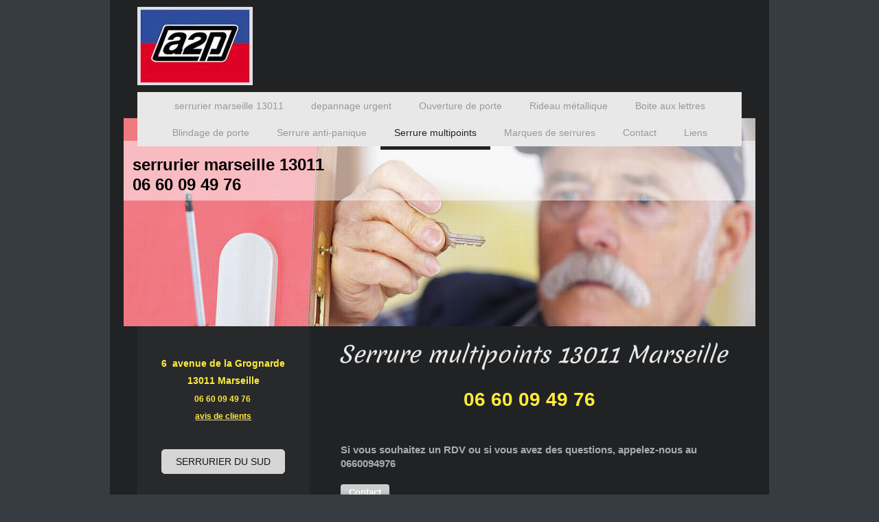

--- FILE ---
content_type: text/html; charset=UTF-8
request_url: https://www.serrurier-marseille-13011.fr/serrure-multipoints/
body_size: 9617
content:
<!DOCTYPE html>
<html lang="fr"  ><head prefix="og: http://ogp.me/ns# fb: http://ogp.me/ns/fb# business: http://ogp.me/ns/business#">
    <meta http-equiv="Content-Type" content="text/html; charset=utf-8"/>
    <meta name="generator" content="IONOS MyWebsite"/>
        
    <link rel="dns-prefetch" href="//cdn.website-start.de/"/>
    <link rel="dns-prefetch" href="//119.mod.mywebsite-editor.com"/>
    <link rel="dns-prefetch" href="https://119.sb.mywebsite-editor.com/"/>
    <link rel="shortcut icon" href="//cdn.website-start.de/favicon.ico"/>
        <title>Serrure multipoints 13011 Marseille - 06 60 09 49 76</title>
    <style type="text/css">@media screen and (max-device-width: 1024px) {.diyw a.switchViewWeb {display: inline !important;}}</style>
    <style type="text/css">@media screen and (min-device-width: 1024px) {
            .mediumScreenDisabled { display:block }
            .smallScreenDisabled { display:block }
        }
        @media screen and (max-device-width: 1024px) { .mediumScreenDisabled { display:none } }
        @media screen and (max-device-width: 568px) { .smallScreenDisabled { display:none } }
                @media screen and (min-width: 1024px) {
            .mobilepreview .mediumScreenDisabled { display:block }
            .mobilepreview .smallScreenDisabled { display:block }
        }
        @media screen and (max-width: 1024px) { .mobilepreview .mediumScreenDisabled { display:none } }
        @media screen and (max-width: 568px) { .mobilepreview .smallScreenDisabled { display:none } }</style>
    <meta name="viewport" content="width=device-width, initial-scale=1, maximum-scale=1, minimal-ui"/>

<meta name="format-detection" content="telephone=no"/>
        <meta name="keywords" content="serrurier, Marseille, 13011, 11eme, serrurerie, depannage, serrure, porte, blindage, reparation"/>
            <meta name="description" content="Il existe deux types de serrure multipoints à 3 points. La serrure 3 point en applique, ou la serrure 3 points à encastrer. nous sommes des spécialistes dans le remplacement de serrure 3 points dans le 13011. C'est pour cela que nous vous proposons des devis gratuits par téléphone ou sur place afin de faire remplacer votre serrure multipoints à 3 points. Contactez nous par téléphone au 0660094976"/>
            <meta name="robots" content="index,follow"/>
        <link href="//cdn.website-start.de/templates/2110/style.css?1758547156484" rel="stylesheet" type="text/css"/>
    <link href="https://www.serrurier-marseille-13011.fr/s/style/theming.css?1720000559" rel="stylesheet" type="text/css"/>
    <link href="//cdn.website-start.de/app/cdn/min/group/web.css?1758547156484" rel="stylesheet" type="text/css"/>
<link href="//cdn.website-start.de/app/cdn/min/moduleserver/css/fr_FR/common,shoppingbasket?1758547156484" rel="stylesheet" type="text/css"/>
    <link href="//cdn.website-start.de/app/cdn/min/group/mobilenavigation.css?1758547156484" rel="stylesheet" type="text/css"/>
    <link href="https://119.sb.mywebsite-editor.com/app/logstate2-css.php?site=450224491&amp;t=1768786917" rel="stylesheet" type="text/css"/>

<script type="text/javascript">
    /* <![CDATA[ */
var stagingMode = '';
    /* ]]> */
</script>
<script src="https://119.sb.mywebsite-editor.com/app/logstate-js.php?site=450224491&amp;t=1768786917"></script>

    <link href="//cdn.website-start.de/templates/2110/print.css?1758547156484" rel="stylesheet" media="print" type="text/css"/>
    <script type="text/javascript">
    /* <![CDATA[ */
    var systemurl = 'https://119.sb.mywebsite-editor.com/';
    var webPath = '/';
    var proxyName = '';
    var webServerName = 'www.serrurier-marseille-13011.fr';
    var sslServerUrl = 'https://www.serrurier-marseille-13011.fr';
    var nonSslServerUrl = 'http://www.serrurier-marseille-13011.fr';
    var webserverProtocol = 'http://';
    var nghScriptsUrlPrefix = '//119.mod.mywebsite-editor.com';
    var sessionNamespace = 'DIY_SB';
    var jimdoData = {
        cdnUrl:  '//cdn.website-start.de/',
        messages: {
            lightBox: {
    image : 'Image',
    of: 'sur'
}

        },
        isTrial: 0,
        pageId: 302849    };
    var script_basisID = "450224491";

    diy = window.diy || {};
    diy.web = diy.web || {};

        diy.web.jsBaseUrl = "//cdn.website-start.de/s/build/";

    diy.context = diy.context || {};
    diy.context.type = diy.context.type || 'web';
    /* ]]> */
</script>

<script type="text/javascript" src="//cdn.website-start.de/app/cdn/min/group/web.js?1758547156484" crossorigin="anonymous"></script><script type="text/javascript" src="//cdn.website-start.de/s/build/web.bundle.js?1758547156484" crossorigin="anonymous"></script><script type="text/javascript" src="//cdn.website-start.de/app/cdn/min/group/mobilenavigation.js?1758547156484" crossorigin="anonymous"></script><script src="//cdn.website-start.de/app/cdn/min/moduleserver/js/fr_FR/common,shoppingbasket?1758547156484"></script>
<script type="text/javascript" src="https://cdn.website-start.de/proxy/apps/static/resource/dependencies/"></script><script type="text/javascript">
                    if (typeof require !== 'undefined') {
                        require.config({
                            waitSeconds : 10,
                            baseUrl : 'https://cdn.website-start.de/proxy/apps/static/js/'
                        });
                    }
                </script><script type="text/javascript">if (window.jQuery) {window.jQuery_1and1 = window.jQuery;}</script>
<meta name="google-site-verification" content="RuN7LVeEJ_tuHH8Wrm7-e3W5b0KC_rUvRI2izST7-2o"/>
<script type="text/javascript">if (window.jQuery_1and1) {window.jQuery = window.jQuery_1and1;}</script>
<script type="text/javascript" src="//cdn.website-start.de/app/cdn/min/group/pfcsupport.js?1758547156484" crossorigin="anonymous"></script>    <meta property="og:type" content="business.business"/>
    <meta property="og:url" content="https://www.serrurier-marseille-13011.fr/serrure-multipoints/"/>
    <meta property="og:title" content="Serrure multipoints 13011 Marseille - 06 60 09 49 76"/>
            <meta property="og:description" content="Il existe deux types de serrure multipoints à 3 points. La serrure 3 point en applique, ou la serrure 3 points à encastrer. nous sommes des spécialistes dans le remplacement de serrure 3 points dans le 13011. C'est pour cela que nous vous proposons des devis gratuits par téléphone ou sur place afin de faire remplacer votre serrure multipoints à 3 points. Contactez nous par téléphone au 0660094976"/>
                <meta property="og:image" content="https://www.serrurier-marseille-13011.fr/s/misc/logo.jpg?t=1764104530"/>
        <meta property="business:contact_data:country_name" content="France"/>
    <meta property="business:contact_data:street_address" content="Avenue de la Grognarde 6"/>
    <meta property="business:contact_data:locality" content="Marseille"/>
    
    <meta property="business:contact_data:email" content="abao.fr13@gmail.com"/>
    <meta property="business:contact_data:postal_code" content="13011"/>
    <meta property="business:contact_data:phone_number" content=" 0660094976"/>
    
    
<link href="https://cdn.website-start.de/proxy/apps/y2gpz4/s/diy/basic/public/css/basic.css?rev-1572431533=" rel="stylesheet" type="text/css"/><link href="https://cdn.website-start.de/proxy/apps/y2gpz4/s/contentApps/reservationRequest/public/css/web.css?rev-1572431533=" rel="stylesheet" type="text/css"/><link href="https://cdn.website-start.de/proxy/apps/y2gpz4/s/ui/fancybox/public/css/jquery.fancybox.css?rev-1572431533=" rel="stylesheet" type="text/css"/></head>


<body class="body   cc-pagemode-default diyfeSidebarLeft diy-market-fr_FR" data-pageid="302849" id="page-302849">
    
    <div class="diyw">
        <div class="diyweb">
	<div class="diywebLiveArea">
		
<nav id="diyfeMobileNav" class="diyfeCA diyfeCA2" role="navigation">
    <a title="Ouvrir/fermer la navigation">Ouvrir/fermer la navigation</a>
    <ul class="mainNav1"><li class=" hasSubNavigation"><a data-page-id="272914" href="https://www.serrurier-marseille-13011.fr/" class=" level_1"><span>serrurier marseille 13011</span></a><span class="diyfeDropDownSubOpener">&nbsp;</span><div class="diyfeDropDownSubList diyfeCA diyfeCA3"><ul class="mainNav2"><li class=" hasSubNavigation"><a data-page-id="302815" href="https://www.serrurier-marseille-13011.fr/serrurier-marseille-13011/serrurier-la-pomme-13011/" class=" level_2"><span>Serrurier La Pomme 13011</span></a></li><li class=" hasSubNavigation"><a data-page-id="302876" href="https://www.serrurier-marseille-13011.fr/serrurier-marseille-13011/serrurier-la-valentine-13011/" class=" level_2"><span>Serrurier La Valentine 13011</span></a></li><li class=" hasSubNavigation"><a data-page-id="303039" href="https://www.serrurier-marseille-13011.fr/serrurier-marseille-13011/serrurier-la-barasse-13011-marseille/" class=" level_2"><span>Serrurier La Barasse 13011 Marseille</span></a></li><li class=" hasSubNavigation"><a data-page-id="303040" href="https://www.serrurier-marseille-13011.fr/serrurier-marseille-13011/serrurier-la-treille-13011-marseille/" class=" level_2"><span>Serrurier La Treille 13011 Marseille</span></a></li><li class=" hasSubNavigation"><a data-page-id="303041" href="https://www.serrurier-marseille-13011.fr/serrurier-marseille-13011/serrurier-la-valbarelle-13011-marseille/" class=" level_2"><span>Serrurier La Valbarelle 13011 Marseille</span></a></li><li class=" hasSubNavigation"><a data-page-id="302877" href="https://www.serrurier-marseille-13011.fr/serrurier-marseille-13011/serrurier-les-camoins-13011/" class=" level_2"><span>Serrurier Les Camoins 13011</span></a></li></ul></div></li><li class=" hasSubNavigation"><a data-page-id="275937" href="https://www.serrurier-marseille-13011.fr/depannage-urgent/" class=" level_1"><span>depannage urgent</span></a><span class="diyfeDropDownSubOpener">&nbsp;</span><div class="diyfeDropDownSubList diyfeCA diyfeCA3"><ul class="mainNav2"><li class=" hasSubNavigation"><a data-page-id="303144" href="https://www.serrurier-marseille-13011.fr/depannage-urgent/32-boulevard-de-la-barasse-13011/" class=" level_2"><span>32 boulevard de la Barasse 13011</span></a></li><li class=" hasSubNavigation"><a data-page-id="303146" href="https://www.serrurier-marseille-13011.fr/depannage-urgent/22-boulevard-de-la-solitude/" class=" level_2"><span>22 Boulevard de la Solitude</span></a></li><li class=" hasSubNavigation"><a data-page-id="303145" href="https://www.serrurier-marseille-13011.fr/depannage-urgent/20-traverse-de-la-buzine/" class=" level_2"><span>20 traverse de la Buzine</span></a></li></ul></div></li><li class=" hasSubNavigation"><a data-page-id="302817" href="https://www.serrurier-marseille-13011.fr/ouverture-de-porte/" class=" level_1"><span>Ouverture de porte</span></a></li><li class=" hasSubNavigation"><a data-page-id="302848" href="https://www.serrurier-marseille-13011.fr/rideau-métallique/" class=" level_1"><span>Rideau métallique</span></a></li><li class=" hasSubNavigation"><a data-page-id="303140" href="https://www.serrurier-marseille-13011.fr/boite-aux-lettres/" class=" level_1"><span>Boite aux lettres</span></a></li><li class=" hasSubNavigation"><a data-page-id="303139" href="https://www.serrurier-marseille-13011.fr/blindage-de-porte/" class=" level_1"><span>Blindage de porte</span></a></li><li class=" hasSubNavigation"><a data-page-id="303138" href="https://www.serrurier-marseille-13011.fr/serrure-anti-panique/" class=" level_1"><span>Serrure anti-panique</span></a></li><li class="current hasSubNavigation"><a data-page-id="302849" href="https://www.serrurier-marseille-13011.fr/serrure-multipoints/" class="current level_1"><span>Serrure multipoints</span></a></li><li class=" hasSubNavigation"><a data-page-id="302816" href="https://www.serrurier-marseille-13011.fr/marques-de-serrures/" class=" level_1"><span>Marques de serrures</span></a><span class="diyfeDropDownSubOpener">&nbsp;</span><div class="diyfeDropDownSubList diyfeCA diyfeCA3"><ul class="mainNav2"><li class=" hasSubNavigation"><a data-page-id="303141" href="https://www.serrurier-marseille-13011.fr/marques-de-serrures/dierre/" class=" level_2"><span>Dierre</span></a></li><li class=" hasSubNavigation"><a data-page-id="303142" href="https://www.serrurier-marseille-13011.fr/marques-de-serrures/bricard/" class=" level_2"><span>Bricard</span></a></li><li class=" hasSubNavigation"><a data-page-id="303143" href="https://www.serrurier-marseille-13011.fr/marques-de-serrures/mottura/" class=" level_2"><span>Mottura</span></a></li><li class=" hasSubNavigation"><a data-page-id="302971" href="https://www.serrurier-marseille-13011.fr/marques-de-serrures/jpm/" class=" level_2"><span>JPM</span></a></li><li class=" hasSubNavigation"><a data-page-id="302970" href="https://www.serrurier-marseille-13011.fr/marques-de-serrures/medeco/" class=" level_2"><span>Medeco</span></a></li><li class=" hasSubNavigation"><a data-page-id="302969" href="https://www.serrurier-marseille-13011.fr/marques-de-serrures/roto/" class=" level_2"><span>Roto</span></a></li><li class=" hasSubNavigation"><a data-page-id="303275" href="https://www.serrurier-marseille-13011.fr/marques-de-serrures/abus/" class=" level_2"><span>Abus</span></a></li><li class=" hasSubNavigation"><a data-page-id="303276" href="https://www.serrurier-marseille-13011.fr/marques-de-serrures/vachette/" class=" level_2"><span>Vachette</span></a></li><li class=" hasSubNavigation"><a data-page-id="303277" href="https://www.serrurier-marseille-13011.fr/marques-de-serrures/cavith/" class=" level_2"><span>Cavith</span></a></li><li class=" hasSubNavigation"><a data-page-id="302878" href="https://www.serrurier-marseille-13011.fr/marques-de-serrures/heracles/" class=" level_2"><span>Heracles</span></a></li><li class=" hasSubNavigation"><a data-page-id="302850" href="https://www.serrurier-marseille-13011.fr/marques-de-serrures/fiché/" class=" level_2"><span>Fiché</span></a></li></ul></div></li><li class=" hasSubNavigation"><a data-page-id="272915" href="https://www.serrurier-marseille-13011.fr/contact/" class=" level_1"><span>Contact</span></a></li><li class=" hasSubNavigation"><a data-page-id="275762" href="https://www.serrurier-marseille-13011.fr/liens/" class=" level_1"><span>Liens</span></a></li></ul></nav>
	</div>
	<div class="diywebLogo">
		<div class="diywebLiveArea">
			<div class="diywebMainGutter">
				<div class="diyfeGE">
					<div class="diyfeCA diyfeCA1">
						
    <style type="text/css" media="all">
        /* <![CDATA[ */
                .diyw #website-logo {
            text-align: left !important;
                        padding: 0px 0;
                    }
        
                /* ]]> */
    </style>

    <div id="website-logo">
            <a href="https://www.serrurier-marseille-13011.fr/"><img class="website-logo-image" width="168" src="https://www.serrurier-marseille-13011.fr/s/misc/logo.jpg?t=1764104531" alt="serrurerie 13011 marseille"/></a>

            
            </div>


					</div>
				</div>
			</div>
		</div>
	</div>
	<div class="diywebLiveArea">
		<div class="diywebAppContainer"><div id="diywebAppContainer1st"></div></div>
	</div>
	<div class="diywebNav diywebNavHorizontal diywebNavMain diywebNav1">
		<div class="diywebLiveArea diyfeCA diyfeCA2">
				<div class="diywebMainGutter">
					<div class="diyfeGE">
						<div class="diywebGutter">
							<div class="diywebExpander">
								<div class="webnavigation"><ul id="mainNav1" class="mainNav1"><li class="navTopItemGroup_1"><a data-page-id="272914" href="https://www.serrurier-marseille-13011.fr/" class="level_1"><span>serrurier marseille 13011</span></a></li><li class="navTopItemGroup_2"><a data-page-id="275937" href="https://www.serrurier-marseille-13011.fr/depannage-urgent/" class="level_1"><span>depannage urgent</span></a></li><li class="navTopItemGroup_3"><a data-page-id="302817" href="https://www.serrurier-marseille-13011.fr/ouverture-de-porte/" class="level_1"><span>Ouverture de porte</span></a></li><li class="navTopItemGroup_4"><a data-page-id="302848" href="https://www.serrurier-marseille-13011.fr/rideau-métallique/" class="level_1"><span>Rideau métallique</span></a></li><li class="navTopItemGroup_5"><a data-page-id="303140" href="https://www.serrurier-marseille-13011.fr/boite-aux-lettres/" class="level_1"><span>Boite aux lettres</span></a></li><li class="navTopItemGroup_6"><a data-page-id="303139" href="https://www.serrurier-marseille-13011.fr/blindage-de-porte/" class="level_1"><span>Blindage de porte</span></a></li><li class="navTopItemGroup_7"><a data-page-id="303138" href="https://www.serrurier-marseille-13011.fr/serrure-anti-panique/" class="level_1"><span>Serrure anti-panique</span></a></li><li class="navTopItemGroup_8"><a data-page-id="302849" href="https://www.serrurier-marseille-13011.fr/serrure-multipoints/" class="current level_1"><span>Serrure multipoints</span></a></li><li class="navTopItemGroup_9"><a data-page-id="302816" href="https://www.serrurier-marseille-13011.fr/marques-de-serrures/" class="level_1"><span>Marques de serrures</span></a></li><li class="navTopItemGroup_10"><a data-page-id="272915" href="https://www.serrurier-marseille-13011.fr/contact/" class="level_1"><span>Contact</span></a></li><li class="navTopItemGroup_11"><a data-page-id="275762" href="https://www.serrurier-marseille-13011.fr/liens/" class="level_1"><span>Liens</span></a></li></ul></div>
							</div>
						</div>
					</div>
				</div>
			</div>
	</div>
	<div class="diywebEmotionHeader">
			<div class="diywebLiveArea">
				<div class="diywebMainGutter">
					<div class="diyfeGE">
						<div class="diywebGutter">

							
<style type="text/css" media="all">
.diyw div#emotion-header {
        max-width: 920px;
        max-height: 303px;
                background: #a0a0a0;
    }

.diyw div#emotion-header-title-bg {
    left: 0%;
    top: 20%;
    width: 100%;
    height: 28.5%;

    background-color: #FFFFFF;
    opacity: 0.50;
    filter: alpha(opacity = 50);
    }

.diyw div#emotion-header strong#emotion-header-title {
    left: 20%;
    top: 20%;
    color: #000000;
        font: normal bold 24px/120% Helvetica, 'Helvetica Neue', 'Trebuchet MS', sans-serif;
}

.diyw div#emotion-no-bg-container{
    max-height: 303px;
}

.diyw div#emotion-no-bg-container .emotion-no-bg-height {
    margin-top: 32.93%;
}
</style>
<div id="emotion-header" data-action="loadView" data-params="active" data-imagescount="1">
            <img src="https://www.serrurier-marseille-13011.fr/s/img/emotionheader.jpg?1736179395.920px.303px" id="emotion-header-img" alt="serrurier marseille 13012"/>
            
        <div id="ehSlideshowPlaceholder">
            <div id="ehSlideShow">
                <div class="slide-container">
                                        <div style="background-color: #a0a0a0">
                            <img src="https://www.serrurier-marseille-13011.fr/s/img/emotionheader.jpg?1736179395.920px.303px" alt="serrurier marseille 13012"/>
                        </div>
                                    </div>
            </div>
        </div>


        <script type="text/javascript">
        //<![CDATA[
                diy.module.emotionHeader.slideShow.init({ slides: [{"url":"https:\/\/www.serrurier-marseille-13011.fr\/s\/img\/emotionheader.jpg?1736179395.920px.303px","image_alt":"serrurier marseille 13012","bgColor":"#a0a0a0"}] });
        //]]>
        </script>

    
    
                  	<div id="emotion-header-title-bg"></div>
    
            <strong id="emotion-header-title" style="text-align: left">serrurier marseille 13011
06 60 09 49 76 </strong>
                    <div class="notranslate">
                <svg xmlns="http://www.w3.org/2000/svg" version="1.1" id="emotion-header-title-svg" viewBox="0 0 920 303" preserveAspectRatio="xMinYMin meet"><text style="font-family:Helvetica, 'Helvetica Neue', 'Trebuchet MS', sans-serif;font-size:24px;font-style:normal;font-weight:bold;fill:#000000;line-height:1.2em;"><tspan x="0" style="text-anchor: start" dy="0.95em">serrurier marseille 13011</tspan><tspan x="0" style="text-anchor: start" dy="1.2em">06 60 09 49 76 </tspan></text></svg>
            </div>
            
    
    <script type="text/javascript">
    //<![CDATA[
    (function ($) {
        function enableSvgTitle() {
                        var titleSvg = $('svg#emotion-header-title-svg'),
                titleHtml = $('#emotion-header-title'),
                emoWidthAbs = 920,
                emoHeightAbs = 303,
                offsetParent,
                titlePosition,
                svgBoxWidth,
                svgBoxHeight;

                        if (titleSvg.length && titleHtml.length) {
                offsetParent = titleHtml.offsetParent();
                titlePosition = titleHtml.position();
                svgBoxWidth = titleHtml.width();
                svgBoxHeight = titleHtml.height();

                                titleSvg.get(0).setAttribute('viewBox', '0 0 ' + svgBoxWidth + ' ' + svgBoxHeight);
                titleSvg.css({
                   left: Math.roundTo(100 * titlePosition.left / offsetParent.width(), 3) + '%',
                   top: Math.roundTo(100 * titlePosition.top / offsetParent.height(), 3) + '%',
                   width: Math.roundTo(100 * svgBoxWidth / emoWidthAbs, 3) + '%',
                   height: Math.roundTo(100 * svgBoxHeight / emoHeightAbs, 3) + '%'
                });

                titleHtml.css('visibility','hidden');
                titleSvg.css('visibility','visible');
            }
        }

        
            var posFunc = function($, overrideSize) {
                var elems = [], containerWidth, containerHeight;
                                    elems.push({
                        selector: '#emotion-header-title',
                        overrideSize: true,
                        horPos: 2.07,
                        vertPos: 21.41                    });
                    lastTitleWidth = $('#emotion-header-title').width();
                                                elems.push({
                    selector: '#emotion-header-title-bg',
                    horPos: 1.5,
                    vertPos: 15.2                });
                                
                containerWidth = parseInt('920');
                containerHeight = parseInt('303');

                for (var i = 0; i < elems.length; ++i) {
                    var el = elems[i],
                        $el = $(el.selector),
                        pos = {
                            left: el.horPos,
                            top: el.vertPos
                        };
                    if (!$el.length) continue;
                    var anchorPos = $el.anchorPosition();
                    anchorPos.$container = $('#emotion-header');

                    if (overrideSize === true || el.overrideSize === true) {
                        anchorPos.setContainerSize(containerWidth, containerHeight);
                    } else {
                        anchorPos.setContainerSize(null, null);
                    }

                    var pxPos = anchorPos.fromAnchorPosition(pos),
                        pcPos = anchorPos.toPercentPosition(pxPos);

                    var elPos = {};
                    if (!isNaN(parseFloat(pcPos.top)) && isFinite(pcPos.top)) {
                        elPos.top = pcPos.top + '%';
                    }
                    if (!isNaN(parseFloat(pcPos.left)) && isFinite(pcPos.left)) {
                        elPos.left = pcPos.left + '%';
                    }
                    $el.css(elPos);
                }

                // switch to svg title
                enableSvgTitle();
            };

                        var $emotionImg = jQuery('#emotion-header-img');
            if ($emotionImg.length > 0) {
                // first position the element based on stored size
                posFunc(jQuery, true);

                // trigger reposition using the real size when the element is loaded
                var ehLoadEvTriggered = false;
                $emotionImg.one('load', function(){
                    posFunc(jQuery);
                    ehLoadEvTriggered = true;
                                        diy.module.emotionHeader.slideShow.start();
                                    }).each(function() {
                                        if(this.complete || typeof this.complete === 'undefined') {
                        jQuery(this).load();
                    }
                });

                                noLoadTriggeredTimeoutId = setTimeout(function() {
                    if (!ehLoadEvTriggered) {
                        posFunc(jQuery);
                    }
                    window.clearTimeout(noLoadTriggeredTimeoutId)
                }, 5000);//after 5 seconds
            } else {
                jQuery(function(){
                    posFunc(jQuery);
                });
            }

                        if (jQuery.isBrowser && jQuery.isBrowser.ie8) {
                var longTitleRepositionCalls = 0;
                longTitleRepositionInterval = setInterval(function() {
                    if (lastTitleWidth > 0 && lastTitleWidth != jQuery('#emotion-header-title').width()) {
                        posFunc(jQuery);
                    }
                    longTitleRepositionCalls++;
                    // try this for 5 seconds
                    if (longTitleRepositionCalls === 5) {
                        window.clearInterval(longTitleRepositionInterval);
                    }
                }, 1000);//each 1 second
            }

            }(jQuery));
    //]]>
    </script>

    </div>

						</div>
					</div>
				</div>
			</div>
		</div>
	<div class="diywebContent">
		<div class="diywebLiveArea">
			<div class="diywebMainGutter">
				<div class="diyfeGridGroup diyfeCA diyfeCA1">
					<div class="diywebMain diyfeGE">
						<div class="diywebGutter">
							
        <div id="content_area">
        	<div id="content_start"></div>
        	
        
        <div id="matrix_757685" class="sortable-matrix" data-matrixId="757685"><div class="n module-type-header diyfeLiveArea "> <h1><span class="diyfeDecoration">Serrure multipoints 13011 Marseille</span></h1> </div><div class="n module-type-text diyfeLiveArea "> <p style="text-align: center;"><span style="color:#FFEB3C;"><span style="font-size:28px;"><strong>06 60 09 49 76 </strong></span></span></p> </div><div class="n module-type-webcomponent-reservationRequest diyfeLiveArea "> <div id="webcomponent_613b23e6-fcfe-4bfb-958d-123bf9cc0da8_web" class="diysdk_contentApps_reservationRequest web_view webcomponent diyApp">
    <div class="alignment_clear">
        <div style="padding: 20px;">
                            <div class="text">Si vous souhaitez un RDV ou si vous avez des questions, appelez-nous au <span itemscope="" itemtype="http://schema.org/Organization"><span itemprop="telephone" class="diy-visible-on-nontouch"> 0660094976</span><a class="diy-visible-on-touch diy-inline" href="tel:-0660094976"> 0660094976</a></span></div>
                                <div class="contactUs diye">
                    <div id="webcomponent_613b23e6-fcfe-4bfb-958d-123bf9cc0da8_web$contactUs" class="diysdk_ui_button index_view ui-component">

    <button type="button" title="Contact" class="button-cancel ui-button ui-widget ui-state-default ui-corner-all ui-button-text-only contactUsButton" id="" role="button" aria-disabled="false">
        <span class="ui-button-text">Contact</span>
    </button>
    
</div>
                </div>
                <div class="email hide"><span itemscope="" itemtype="http://schema.org/Organization"><span itemprop="email">abao.fr13@gmail.com</span></span></div>
                        </div>

    </div>
    </div><script type="text/javascript">/* <![CDATA[ */
var data = {"instance":{"data":{"renderOptions":{"width":"609","height":null,"upgradeable":"0","packagetransition":"none"}},"name":"reservationRequest","localizedName":"reservationRequest.edit.title","id":"613b23e6-fcfe-4bfb-958d-123bf9cc0da8","view":"web","app":{"version":"1.0","name":"contentApps","id":"7ED925A9-6CF8-4EBC-B085-3818E4CA20EF"},"isSitebuilder":false,"environmentConfig":{"isSitebuilder":false,"staticUrlPrefix":"https:\/\/cdn.website-start.de\/proxy\/apps\/y2gpz4"}},"resources":{"css":["https:\/\/cdn.website-start.de\/proxy\/apps\/y2gpz4\/s\/diy\/basic\/public\/css\/basic.css?rev-1572431533=","https:\/\/cdn.website-start.de\/proxy\/apps\/y2gpz4\/s\/contentApps\/reservationRequest\/public\/css\/web.css?rev-1572431533=","https:\/\/cdn.website-start.de\/proxy\/apps\/y2gpz4\/s\/ui\/fancybox\/public\/css\/jquery.fancybox.css?rev-1572431533=","https:\/\/cdn.website-start.de\/proxy\/apps\/y2gpz4\/s\/diy\/basic\/public\/css\/basic.css?rev-1572431533="],"js":["order!https:\/\/cdn.website-start.de\/proxy\/apps\/y2gpz4\/s\/contentApps\/reservationRequest\/public\/js\/reservationRequest.js?rev-1572431533=","order!https:\/\/cdn.website-start.de\/proxy\/apps\/y2gpz4\/s\/ui\/fancybox\/public\/js\/jquery.fancybox.js?rev-1572431533=","order!https:\/\/cdn.website-start.de\/proxy\/apps\/y2gpz4\/api\/app\/ui\/translation\/fr_FR?rev-1572431533=","order!https:\/\/cdn.website-start.de\/proxy\/apps\/y2gpz4\/api\/app\/contentApps\/translation\/fr_FR?rev-1572431533="]},"embeddedComponents":{"contactUs":{"id":"webcomponent_613b23e6-fcfe-4bfb-958d-123bf9cc0da8_web$contactUs","app":"ui","component":"button","view":"index","data":[],"embeddedComponents":[]}}};
var baseSaveUrl = '/proxy/apps/';
var instanceCreator = new diysdk.webcomponentIntegrator();
instanceCreator.create(data, baseSaveUrl);
/* ]]> */</script> </div><div class="n module-type-textWithImage diyfeLiveArea "> 
<div class="clearover " id="textWithImage-9128471">
<div class="align-container imgleft" style="max-width: 100%; width: 209px;">
    <a class="imagewrapper" href="https://www.serrurier-marseille-13011.fr/s/cc_images/teaserbox_11207984.jpg?t=1550084127" rel="lightbox[9128471]" title="Serrure multipoints 13011 Marseille">
        <img src="https://www.serrurier-marseille-13011.fr/s/cc_images/cache_11207984.jpg?t=1550084127" id="image_9128471" alt="Serrure multipoints 13011 Marseille" style="width:100%"/>
    </a>

<span class="caption">Serrure multipoints 13011 Marseille</span>

</div> 
<div class="textwrapper">
<div>
<div>
<div>
<p style="text-align: justify;">Il existe deux types de serrure multipoints à 3 points. La serrure 3 point en applique, ou la serrure 3 points à encastrer. nous sommes des spécialistes dans le
remplacement de serrure 3 points dans le 13011. C'est pour cela que nous vous proposons des devis gratuits par téléphone ou sur place afin de faire remplacer votre serrure multipoints à 3 points.
Contactez nous par téléphone au 06 60 09 49 76  afin d'obtenir plus d'information sur ce sujet.</p>
</div>
</div>
</div>
<div>
<p> </p>
</div>
<div>
<p style="text-align: justify;">La serrure 3 points en applique dispose de points d'encrage latéraux, en haut et en bas. Cette serrure est visible sur la porte, c'est à dire que la pose se fait
directement sur la facade intérieur de votre porte d'entrée. Ce n'est pas la solution la plus esthétique mais elle est la moins chère car aucun travail complexe sur la porte n'est à effectuer.</p>
</div>
<div>
<p style="text-align: justify;">Comme sa soeur la serrure 3 points en applique, la serrure à encastrer possède les mêmes points d'encrages à savoir sur la tranche, en haut et en bas. Ici les pênes
peuvent prendre deux formes. Ils peuvent être sortants ou basculants. La serrure multipoints à encastrer peut s'installer sur de nombreux types de portes, à savoir les portes en bois, PVC, métal ou
encore en alluminium. Il est bon de noter qu'il est très rare de trouver un serrure à encastrer de plus de 3 points dans la porte à cause de la compléxité de son installation.</p>
<p style="text-align: justify;"> </p>
</div>
<div>
<p style="text-align: justify;">Une serrure multipoints <span style="text-align:justify;"><span style="background-color:#212224;">13011</span></span> peut être ajoutée sur n'importe qu'elle
porte de construction datant de moins de 20 ans. C'est bien souvent le cas dans de nombreuses habitations. Dans la plupart des cas, elle bénéficie de l'homologation A2P <span style="text-align:justify;"><span style="background-color:#212224;">13011</span></span>. Cette norme peut prendre 3 formes differentes, une étoile, deux étoiles et trois étoiles. Ces étoiles correspondent
aux temps necessaire pour ouvrir la porte lorsque l'on dispose des outils necessaire. Dans l'ordre on retrouve donc les temps suivants, 5 minutes, 10 minutes et 15 minutes. Cela permet bien souvent à
des voisins de prévenir de l'activité suspecte d'individus devant votre porte. Cette homologation ne garantit pas, par contre, la solidité de la porte. La sécurité de porte est independant de la
serrure et dépend, elle, de son matériaux de construction ainsi que de son type d'utilisation, porte blindée, porte simple. Par la suite, le cylindre utilisé pourra être remplacé facilement.</p>
<p style="text-align: justify;"> </p>
<p style="text-align: justify;">La serrure mutlipoints <span style="text-align:justify;"><span style="background-color:#212224;">13011</span></span> offre quelques avantages non négligeable par
rapport à une serrure monopoint classique. D'une part une serrure multipoints offre une très bonne protéction du logement. Elle n'est pas très compliquée à un installer (dans le cas d'une serrure en
applique). Par contre selon le type de cylindre hauet sécurité installée, l'intervention d'un expert serrurier <span style="text-align:justify;"><span style="background-color:#212224;">13011 </span></span>ou recommandé par le constructeur. L'installation de ce type de serrure permet une meilleure isolation phonique et thermique de la maison car elle
maintient mieux la porte en place et comble davantage les espaces.</p>
</div>
</div>
</div> 
<script type="text/javascript">
    //<![CDATA[
    jQuery(document).ready(function($){
        var $target = $('#textWithImage-9128471');

        if ($.fn.swipebox && Modernizr.touch) {
            $target
                .find('a[rel*="lightbox"]')
                .addClass('swipebox')
                .swipebox();
        } else {
            $target.tinyLightbox({
                item: 'a[rel*="lightbox"]',
                cycle: false,
                hideNavigation: true
            });
        }
    });
    //]]>
</script>
 </div><div class="n module-type-googlemaps diyfeLiveArea "> 
            <a style="display:block;" href="https://www.google.com/maps/@?api=1&amp;map_action=map&amp;channel=mws-visit&amp;hl=fr-FR&amp;center=43.283663%2C5.4429871&amp;zoom=16&amp;basemap=roadmap" target="_blank">            
            <img id="map_image_9128469" style="margin:auto; max-width:100%;" height="400" data-src="https://maps.googleapis.com/maps/api/staticmap?channel=mws-visit&amp;language=fr_FR&amp;center=43.283663%2C5.4429871&amp;zoom=16&amp;size=589x400&amp;maptype=roadmap&amp;client=gme-11internet&amp;signature=nwN-lYqlhbYfj5xHt3_wfBqJ6cM=" src="" alt=""/>
                 
        </a>
        <script type="text/javascript">
            /* <![CDATA[ */
            var lazyload = function () {
                var mapImage = jQuery('#map_image_9128469');

                var windowTop = jQuery(window).scrollTop();
                var windowBottom = windowTop + jQuery(window).height();

                var mapTop = mapImage.offset().top;
                var mapBottom = mapTop + mapImage.height();

                if ((mapImage.attr('src') === '') && (windowTop <= mapBottom) && (windowBottom >= mapTop)) {
                    mapImage.attr('src', mapImage.data('src'));
                    mapImage.removeData('src');
                    mapImage.removeAttr('height');
                }
            };
            jQuery(document).ready(lazyload);
            jQuery(window).scroll(lazyload);
            /* ]]> */
        </script>
     </div></div>
        
        
        </div>
						</div>
					</div>
					<div class="diywebSecondary diyfeCA diyfeCA3 diyfeGE">
						<div class="diywebNav diywebNav23">
							<div class="diywebGutter">
								<div class="webnavigation"></div>
							</div>
						</div>
						<div class="diywebSidebar">
							<div class="diywebGutter">
								<div id="matrix_688663" class="sortable-matrix" data-matrixId="688663"><div class="n module-type-text diyfeLiveArea "> <p style="text-align: center;"><span style="color:#FFEB3C;"><strong>6  avenue de la Grognarde</strong></span></p>
<p style="text-align: center;"><span style="color:#FFEB3C;"><strong>13011 Marseille</strong></span></p>
<p style="text-align: center;"><strong><span style="font-size:12px;"><span style="color:#FFEB3C;">06 60 09 49 76 </span></span></strong></p>
<p style="text-align: center;"><a href="https://www.abao.fr/abao-fr-admin/avis-de-clients/" target="_blank"><strong><span style="font-size:12px;"><span style="color:#FFEB3C;">avis de
clients</span></span></strong></a></p> </div><div class="n module-type-button diyfeLiveArea "> <div class="module-button-container" style="text-align:center;width:100%">
    <a href="http://www.serrurier-sud.com" class="diyfeLinkAsButton" target="_blank">SERRURIER DU SUD</a></div>
 </div><div class="n module-type-button diyfeLiveArea "> <div class="module-button-container" style="text-align:center;width:100%">
    <a href="http://www.serruriermarseille.info" class="diyfeLinkAsButton" target="_blank">serrurier marseille</a></div>
 </div><div class="n module-type-hr diyfeLiveArea "> <div style="padding: 0px 0px">
    <div class="hr"></div>
</div>
 </div></div>
							</div>
						</div>
						<!-- .diywebSidebar -->
					</div>
					<!-- .diywebSecondary -->
				</div>
				<!-- .diyfeGridGroup -->
			</div>
			<!-- .diywebMainGutter -->
		</div>
	</div>
	<!-- .diywebContent -->
	<div class="diywebFooter">
		<div class="diywebLiveArea">
			<div class="diywebMainGutter">
				<div class="diyfeGE diyfeCA diyfeCA4 diywebPull">
					<div class="diywebGutter">
						<div id="contentfooter">
    <div class="leftrow">
                        <a rel="nofollow" href="javascript:window.print();">
                    <img class="inline" height="14" width="18" src="//cdn.website-start.de/s/img/cc/printer.gif" alt=""/>
                    Version imprimable                </a> <span class="footer-separator">|</span>
                <a href="https://www.serrurier-marseille-13011.fr/sitemap/">Plan du site</a>
                        <br/> © serrurier Marseille 13011
            </div>
    <script type="text/javascript">
        window.diy.ux.Captcha.locales = {
            generateNewCode: 'Générer un nouveau code',
            enterCode: 'Veuillez entrer le code.'
        };
        window.diy.ux.Cap2.locales = {
            generateNewCode: 'Générer un nouveau code',
            enterCode: 'Veuillez entrer le code.'
        };
    </script>
    <div class="rightrow">
                    <span class="loggedout">
                <a rel="nofollow" id="login" href="https://login.1and1-editor.com/450224491/www.serrurier-marseille-13011.fr/fr?pageId=302849">
                    Connexion                </a>
            </span>
                <p><a class="diyw switchViewWeb" href="javascript:switchView('desktop');">Affichage Web</a><a class="diyw switchViewMobile" href="javascript:switchView('mobile');">Affichage Mobile</a></p>
                <span class="loggedin">
            <a rel="nofollow" id="logout" href="https://119.sb.mywebsite-editor.com/app/cms/logout.php">Déconnexion</a> <span class="footer-separator">|</span>
            <a rel="nofollow" id="edit" href="https://119.sb.mywebsite-editor.com/app/450224491/302849/">Modifier</a>
        </span>
    </div>
</div>
            <div id="loginbox" class="hidden">
                <script type="text/javascript">
                    /* <![CDATA[ */
                    function forgotpw_popup() {
                        var url = 'https://motdepasse.1and1.fr/xml/request/RequestStart';
                        fenster = window.open(url, "fenster1", "width=600,height=400,status=yes,scrollbars=yes,resizable=yes");
                        // IE8 doesn't return the window reference instantly or at all.
                        // It may appear the call failed and fenster is null
                        if (fenster && fenster.focus) {
                            fenster.focus();
                        }
                    }
                    /* ]]> */
                </script>
                                <img class="logo" src="//cdn.website-start.de/s/img/logo.gif" alt="IONOS" title="IONOS"/>

                <div id="loginboxOuter"></div>
            </div>
        

					</div>
				</div>
			</div>
		</div>
	</div>
	<!-- .diywebFooter -->
</div>
<!-- .diyweb -->    </div>

    
    </body>


<!-- rendered at Tue, 25 Nov 2025 22:02:11 +0100 -->
</html>


--- FILE ---
content_type: application/javascript
request_url: https://cdn.website-start.de/proxy/apps/y2gpz4/s/contentApps/reservationRequest/public/js/reservationRequest.js?rev-1572431533=
body_size: 731
content:
(function($) {
    diysdk.webcomponent('diysdk.contentApps.reservationRequest', {

        init : function(data, baseSaveUrl) {
            this._super(data, baseSaveUrl);

            // your webcomponent constructor code here...
        }

    });

    diysdk.contentApps.reservationRequest.addView('web', {

        eventBindings : [
            // add your event bindings here:
            { selector : '.logoImage', eventName : 'click', handler : 'zoomImage' },
            { selector : '.contactUsButton', eventName : 'click', handler : 'contactUs' }
        ],

        // add your event handler functions here:
        zoomImage : function(event) { 
        	var fancyboxConfig = {
                type  : 'inline',
                content : '#'+this.webComponent.instanceId+'-menu_zoom_image',
                scroll : 'auto'
            };
            
            $.fancybox(fancyboxConfig);
        },
        
        contactUs : function(event) {
            var email;
            var emailJQ = this.getMainJQ().find('.email');
            var childrenCount = emailJQ.children().length;

            if (childrenCount > 0) {
                email = emailJQ.first().text();
            } else {
                email = emailJQ.text();
            }

        	parent.location = 'mailto:' + email;
        },

        init : function(name, webComponent, mainJQ, data, parentView) 
        {
            this._super(name, webComponent, mainJQ, data, parentView);
            
            // your view constructor code here...
            var self    = this;
            self.timer  = setInterval(function()
    		{
	            if(jQuery('#'+self.webComponent.instanceId+'-menu_zoom_image').length)
	            {
	                var width = jQuery('#menu_zoom img').width();
	                jQuery('.logoImage').width(width);
	                var winHeight = jQuery(window).height()*0.85;
	                jQuery('#'+self.webComponent.instanceId+'-menu_zoom_image').css("max-height", winHeight + "px");
	            }
    		},500);
        }
    });
}(jQuery));